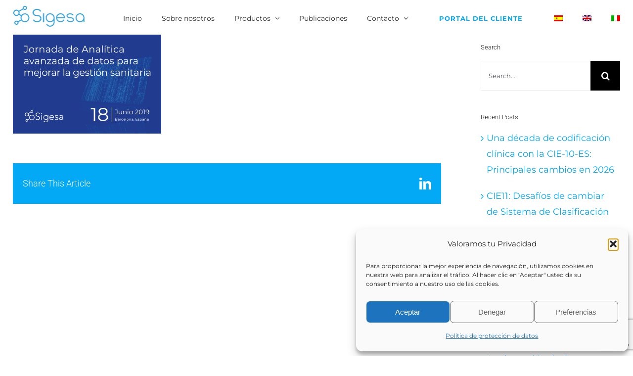

--- FILE ---
content_type: text/html; charset=utf-8
request_url: https://www.google.com/recaptcha/api2/anchor?ar=1&k=6LdFW5YUAAAAAIyEY9V3irwBb94Zqo2vtBuwIl0_&co=aHR0cHM6Ly93d3cuc2lnZXNhLmNvbTo0NDM.&hl=en&v=PoyoqOPhxBO7pBk68S4YbpHZ&size=invisible&anchor-ms=20000&execute-ms=30000&cb=c9ej8o6ocsb0
body_size: 48817
content:
<!DOCTYPE HTML><html dir="ltr" lang="en"><head><meta http-equiv="Content-Type" content="text/html; charset=UTF-8">
<meta http-equiv="X-UA-Compatible" content="IE=edge">
<title>reCAPTCHA</title>
<style type="text/css">
/* cyrillic-ext */
@font-face {
  font-family: 'Roboto';
  font-style: normal;
  font-weight: 400;
  font-stretch: 100%;
  src: url(//fonts.gstatic.com/s/roboto/v48/KFO7CnqEu92Fr1ME7kSn66aGLdTylUAMa3GUBHMdazTgWw.woff2) format('woff2');
  unicode-range: U+0460-052F, U+1C80-1C8A, U+20B4, U+2DE0-2DFF, U+A640-A69F, U+FE2E-FE2F;
}
/* cyrillic */
@font-face {
  font-family: 'Roboto';
  font-style: normal;
  font-weight: 400;
  font-stretch: 100%;
  src: url(//fonts.gstatic.com/s/roboto/v48/KFO7CnqEu92Fr1ME7kSn66aGLdTylUAMa3iUBHMdazTgWw.woff2) format('woff2');
  unicode-range: U+0301, U+0400-045F, U+0490-0491, U+04B0-04B1, U+2116;
}
/* greek-ext */
@font-face {
  font-family: 'Roboto';
  font-style: normal;
  font-weight: 400;
  font-stretch: 100%;
  src: url(//fonts.gstatic.com/s/roboto/v48/KFO7CnqEu92Fr1ME7kSn66aGLdTylUAMa3CUBHMdazTgWw.woff2) format('woff2');
  unicode-range: U+1F00-1FFF;
}
/* greek */
@font-face {
  font-family: 'Roboto';
  font-style: normal;
  font-weight: 400;
  font-stretch: 100%;
  src: url(//fonts.gstatic.com/s/roboto/v48/KFO7CnqEu92Fr1ME7kSn66aGLdTylUAMa3-UBHMdazTgWw.woff2) format('woff2');
  unicode-range: U+0370-0377, U+037A-037F, U+0384-038A, U+038C, U+038E-03A1, U+03A3-03FF;
}
/* math */
@font-face {
  font-family: 'Roboto';
  font-style: normal;
  font-weight: 400;
  font-stretch: 100%;
  src: url(//fonts.gstatic.com/s/roboto/v48/KFO7CnqEu92Fr1ME7kSn66aGLdTylUAMawCUBHMdazTgWw.woff2) format('woff2');
  unicode-range: U+0302-0303, U+0305, U+0307-0308, U+0310, U+0312, U+0315, U+031A, U+0326-0327, U+032C, U+032F-0330, U+0332-0333, U+0338, U+033A, U+0346, U+034D, U+0391-03A1, U+03A3-03A9, U+03B1-03C9, U+03D1, U+03D5-03D6, U+03F0-03F1, U+03F4-03F5, U+2016-2017, U+2034-2038, U+203C, U+2040, U+2043, U+2047, U+2050, U+2057, U+205F, U+2070-2071, U+2074-208E, U+2090-209C, U+20D0-20DC, U+20E1, U+20E5-20EF, U+2100-2112, U+2114-2115, U+2117-2121, U+2123-214F, U+2190, U+2192, U+2194-21AE, U+21B0-21E5, U+21F1-21F2, U+21F4-2211, U+2213-2214, U+2216-22FF, U+2308-230B, U+2310, U+2319, U+231C-2321, U+2336-237A, U+237C, U+2395, U+239B-23B7, U+23D0, U+23DC-23E1, U+2474-2475, U+25AF, U+25B3, U+25B7, U+25BD, U+25C1, U+25CA, U+25CC, U+25FB, U+266D-266F, U+27C0-27FF, U+2900-2AFF, U+2B0E-2B11, U+2B30-2B4C, U+2BFE, U+3030, U+FF5B, U+FF5D, U+1D400-1D7FF, U+1EE00-1EEFF;
}
/* symbols */
@font-face {
  font-family: 'Roboto';
  font-style: normal;
  font-weight: 400;
  font-stretch: 100%;
  src: url(//fonts.gstatic.com/s/roboto/v48/KFO7CnqEu92Fr1ME7kSn66aGLdTylUAMaxKUBHMdazTgWw.woff2) format('woff2');
  unicode-range: U+0001-000C, U+000E-001F, U+007F-009F, U+20DD-20E0, U+20E2-20E4, U+2150-218F, U+2190, U+2192, U+2194-2199, U+21AF, U+21E6-21F0, U+21F3, U+2218-2219, U+2299, U+22C4-22C6, U+2300-243F, U+2440-244A, U+2460-24FF, U+25A0-27BF, U+2800-28FF, U+2921-2922, U+2981, U+29BF, U+29EB, U+2B00-2BFF, U+4DC0-4DFF, U+FFF9-FFFB, U+10140-1018E, U+10190-1019C, U+101A0, U+101D0-101FD, U+102E0-102FB, U+10E60-10E7E, U+1D2C0-1D2D3, U+1D2E0-1D37F, U+1F000-1F0FF, U+1F100-1F1AD, U+1F1E6-1F1FF, U+1F30D-1F30F, U+1F315, U+1F31C, U+1F31E, U+1F320-1F32C, U+1F336, U+1F378, U+1F37D, U+1F382, U+1F393-1F39F, U+1F3A7-1F3A8, U+1F3AC-1F3AF, U+1F3C2, U+1F3C4-1F3C6, U+1F3CA-1F3CE, U+1F3D4-1F3E0, U+1F3ED, U+1F3F1-1F3F3, U+1F3F5-1F3F7, U+1F408, U+1F415, U+1F41F, U+1F426, U+1F43F, U+1F441-1F442, U+1F444, U+1F446-1F449, U+1F44C-1F44E, U+1F453, U+1F46A, U+1F47D, U+1F4A3, U+1F4B0, U+1F4B3, U+1F4B9, U+1F4BB, U+1F4BF, U+1F4C8-1F4CB, U+1F4D6, U+1F4DA, U+1F4DF, U+1F4E3-1F4E6, U+1F4EA-1F4ED, U+1F4F7, U+1F4F9-1F4FB, U+1F4FD-1F4FE, U+1F503, U+1F507-1F50B, U+1F50D, U+1F512-1F513, U+1F53E-1F54A, U+1F54F-1F5FA, U+1F610, U+1F650-1F67F, U+1F687, U+1F68D, U+1F691, U+1F694, U+1F698, U+1F6AD, U+1F6B2, U+1F6B9-1F6BA, U+1F6BC, U+1F6C6-1F6CF, U+1F6D3-1F6D7, U+1F6E0-1F6EA, U+1F6F0-1F6F3, U+1F6F7-1F6FC, U+1F700-1F7FF, U+1F800-1F80B, U+1F810-1F847, U+1F850-1F859, U+1F860-1F887, U+1F890-1F8AD, U+1F8B0-1F8BB, U+1F8C0-1F8C1, U+1F900-1F90B, U+1F93B, U+1F946, U+1F984, U+1F996, U+1F9E9, U+1FA00-1FA6F, U+1FA70-1FA7C, U+1FA80-1FA89, U+1FA8F-1FAC6, U+1FACE-1FADC, U+1FADF-1FAE9, U+1FAF0-1FAF8, U+1FB00-1FBFF;
}
/* vietnamese */
@font-face {
  font-family: 'Roboto';
  font-style: normal;
  font-weight: 400;
  font-stretch: 100%;
  src: url(//fonts.gstatic.com/s/roboto/v48/KFO7CnqEu92Fr1ME7kSn66aGLdTylUAMa3OUBHMdazTgWw.woff2) format('woff2');
  unicode-range: U+0102-0103, U+0110-0111, U+0128-0129, U+0168-0169, U+01A0-01A1, U+01AF-01B0, U+0300-0301, U+0303-0304, U+0308-0309, U+0323, U+0329, U+1EA0-1EF9, U+20AB;
}
/* latin-ext */
@font-face {
  font-family: 'Roboto';
  font-style: normal;
  font-weight: 400;
  font-stretch: 100%;
  src: url(//fonts.gstatic.com/s/roboto/v48/KFO7CnqEu92Fr1ME7kSn66aGLdTylUAMa3KUBHMdazTgWw.woff2) format('woff2');
  unicode-range: U+0100-02BA, U+02BD-02C5, U+02C7-02CC, U+02CE-02D7, U+02DD-02FF, U+0304, U+0308, U+0329, U+1D00-1DBF, U+1E00-1E9F, U+1EF2-1EFF, U+2020, U+20A0-20AB, U+20AD-20C0, U+2113, U+2C60-2C7F, U+A720-A7FF;
}
/* latin */
@font-face {
  font-family: 'Roboto';
  font-style: normal;
  font-weight: 400;
  font-stretch: 100%;
  src: url(//fonts.gstatic.com/s/roboto/v48/KFO7CnqEu92Fr1ME7kSn66aGLdTylUAMa3yUBHMdazQ.woff2) format('woff2');
  unicode-range: U+0000-00FF, U+0131, U+0152-0153, U+02BB-02BC, U+02C6, U+02DA, U+02DC, U+0304, U+0308, U+0329, U+2000-206F, U+20AC, U+2122, U+2191, U+2193, U+2212, U+2215, U+FEFF, U+FFFD;
}
/* cyrillic-ext */
@font-face {
  font-family: 'Roboto';
  font-style: normal;
  font-weight: 500;
  font-stretch: 100%;
  src: url(//fonts.gstatic.com/s/roboto/v48/KFO7CnqEu92Fr1ME7kSn66aGLdTylUAMa3GUBHMdazTgWw.woff2) format('woff2');
  unicode-range: U+0460-052F, U+1C80-1C8A, U+20B4, U+2DE0-2DFF, U+A640-A69F, U+FE2E-FE2F;
}
/* cyrillic */
@font-face {
  font-family: 'Roboto';
  font-style: normal;
  font-weight: 500;
  font-stretch: 100%;
  src: url(//fonts.gstatic.com/s/roboto/v48/KFO7CnqEu92Fr1ME7kSn66aGLdTylUAMa3iUBHMdazTgWw.woff2) format('woff2');
  unicode-range: U+0301, U+0400-045F, U+0490-0491, U+04B0-04B1, U+2116;
}
/* greek-ext */
@font-face {
  font-family: 'Roboto';
  font-style: normal;
  font-weight: 500;
  font-stretch: 100%;
  src: url(//fonts.gstatic.com/s/roboto/v48/KFO7CnqEu92Fr1ME7kSn66aGLdTylUAMa3CUBHMdazTgWw.woff2) format('woff2');
  unicode-range: U+1F00-1FFF;
}
/* greek */
@font-face {
  font-family: 'Roboto';
  font-style: normal;
  font-weight: 500;
  font-stretch: 100%;
  src: url(//fonts.gstatic.com/s/roboto/v48/KFO7CnqEu92Fr1ME7kSn66aGLdTylUAMa3-UBHMdazTgWw.woff2) format('woff2');
  unicode-range: U+0370-0377, U+037A-037F, U+0384-038A, U+038C, U+038E-03A1, U+03A3-03FF;
}
/* math */
@font-face {
  font-family: 'Roboto';
  font-style: normal;
  font-weight: 500;
  font-stretch: 100%;
  src: url(//fonts.gstatic.com/s/roboto/v48/KFO7CnqEu92Fr1ME7kSn66aGLdTylUAMawCUBHMdazTgWw.woff2) format('woff2');
  unicode-range: U+0302-0303, U+0305, U+0307-0308, U+0310, U+0312, U+0315, U+031A, U+0326-0327, U+032C, U+032F-0330, U+0332-0333, U+0338, U+033A, U+0346, U+034D, U+0391-03A1, U+03A3-03A9, U+03B1-03C9, U+03D1, U+03D5-03D6, U+03F0-03F1, U+03F4-03F5, U+2016-2017, U+2034-2038, U+203C, U+2040, U+2043, U+2047, U+2050, U+2057, U+205F, U+2070-2071, U+2074-208E, U+2090-209C, U+20D0-20DC, U+20E1, U+20E5-20EF, U+2100-2112, U+2114-2115, U+2117-2121, U+2123-214F, U+2190, U+2192, U+2194-21AE, U+21B0-21E5, U+21F1-21F2, U+21F4-2211, U+2213-2214, U+2216-22FF, U+2308-230B, U+2310, U+2319, U+231C-2321, U+2336-237A, U+237C, U+2395, U+239B-23B7, U+23D0, U+23DC-23E1, U+2474-2475, U+25AF, U+25B3, U+25B7, U+25BD, U+25C1, U+25CA, U+25CC, U+25FB, U+266D-266F, U+27C0-27FF, U+2900-2AFF, U+2B0E-2B11, U+2B30-2B4C, U+2BFE, U+3030, U+FF5B, U+FF5D, U+1D400-1D7FF, U+1EE00-1EEFF;
}
/* symbols */
@font-face {
  font-family: 'Roboto';
  font-style: normal;
  font-weight: 500;
  font-stretch: 100%;
  src: url(//fonts.gstatic.com/s/roboto/v48/KFO7CnqEu92Fr1ME7kSn66aGLdTylUAMaxKUBHMdazTgWw.woff2) format('woff2');
  unicode-range: U+0001-000C, U+000E-001F, U+007F-009F, U+20DD-20E0, U+20E2-20E4, U+2150-218F, U+2190, U+2192, U+2194-2199, U+21AF, U+21E6-21F0, U+21F3, U+2218-2219, U+2299, U+22C4-22C6, U+2300-243F, U+2440-244A, U+2460-24FF, U+25A0-27BF, U+2800-28FF, U+2921-2922, U+2981, U+29BF, U+29EB, U+2B00-2BFF, U+4DC0-4DFF, U+FFF9-FFFB, U+10140-1018E, U+10190-1019C, U+101A0, U+101D0-101FD, U+102E0-102FB, U+10E60-10E7E, U+1D2C0-1D2D3, U+1D2E0-1D37F, U+1F000-1F0FF, U+1F100-1F1AD, U+1F1E6-1F1FF, U+1F30D-1F30F, U+1F315, U+1F31C, U+1F31E, U+1F320-1F32C, U+1F336, U+1F378, U+1F37D, U+1F382, U+1F393-1F39F, U+1F3A7-1F3A8, U+1F3AC-1F3AF, U+1F3C2, U+1F3C4-1F3C6, U+1F3CA-1F3CE, U+1F3D4-1F3E0, U+1F3ED, U+1F3F1-1F3F3, U+1F3F5-1F3F7, U+1F408, U+1F415, U+1F41F, U+1F426, U+1F43F, U+1F441-1F442, U+1F444, U+1F446-1F449, U+1F44C-1F44E, U+1F453, U+1F46A, U+1F47D, U+1F4A3, U+1F4B0, U+1F4B3, U+1F4B9, U+1F4BB, U+1F4BF, U+1F4C8-1F4CB, U+1F4D6, U+1F4DA, U+1F4DF, U+1F4E3-1F4E6, U+1F4EA-1F4ED, U+1F4F7, U+1F4F9-1F4FB, U+1F4FD-1F4FE, U+1F503, U+1F507-1F50B, U+1F50D, U+1F512-1F513, U+1F53E-1F54A, U+1F54F-1F5FA, U+1F610, U+1F650-1F67F, U+1F687, U+1F68D, U+1F691, U+1F694, U+1F698, U+1F6AD, U+1F6B2, U+1F6B9-1F6BA, U+1F6BC, U+1F6C6-1F6CF, U+1F6D3-1F6D7, U+1F6E0-1F6EA, U+1F6F0-1F6F3, U+1F6F7-1F6FC, U+1F700-1F7FF, U+1F800-1F80B, U+1F810-1F847, U+1F850-1F859, U+1F860-1F887, U+1F890-1F8AD, U+1F8B0-1F8BB, U+1F8C0-1F8C1, U+1F900-1F90B, U+1F93B, U+1F946, U+1F984, U+1F996, U+1F9E9, U+1FA00-1FA6F, U+1FA70-1FA7C, U+1FA80-1FA89, U+1FA8F-1FAC6, U+1FACE-1FADC, U+1FADF-1FAE9, U+1FAF0-1FAF8, U+1FB00-1FBFF;
}
/* vietnamese */
@font-face {
  font-family: 'Roboto';
  font-style: normal;
  font-weight: 500;
  font-stretch: 100%;
  src: url(//fonts.gstatic.com/s/roboto/v48/KFO7CnqEu92Fr1ME7kSn66aGLdTylUAMa3OUBHMdazTgWw.woff2) format('woff2');
  unicode-range: U+0102-0103, U+0110-0111, U+0128-0129, U+0168-0169, U+01A0-01A1, U+01AF-01B0, U+0300-0301, U+0303-0304, U+0308-0309, U+0323, U+0329, U+1EA0-1EF9, U+20AB;
}
/* latin-ext */
@font-face {
  font-family: 'Roboto';
  font-style: normal;
  font-weight: 500;
  font-stretch: 100%;
  src: url(//fonts.gstatic.com/s/roboto/v48/KFO7CnqEu92Fr1ME7kSn66aGLdTylUAMa3KUBHMdazTgWw.woff2) format('woff2');
  unicode-range: U+0100-02BA, U+02BD-02C5, U+02C7-02CC, U+02CE-02D7, U+02DD-02FF, U+0304, U+0308, U+0329, U+1D00-1DBF, U+1E00-1E9F, U+1EF2-1EFF, U+2020, U+20A0-20AB, U+20AD-20C0, U+2113, U+2C60-2C7F, U+A720-A7FF;
}
/* latin */
@font-face {
  font-family: 'Roboto';
  font-style: normal;
  font-weight: 500;
  font-stretch: 100%;
  src: url(//fonts.gstatic.com/s/roboto/v48/KFO7CnqEu92Fr1ME7kSn66aGLdTylUAMa3yUBHMdazQ.woff2) format('woff2');
  unicode-range: U+0000-00FF, U+0131, U+0152-0153, U+02BB-02BC, U+02C6, U+02DA, U+02DC, U+0304, U+0308, U+0329, U+2000-206F, U+20AC, U+2122, U+2191, U+2193, U+2212, U+2215, U+FEFF, U+FFFD;
}
/* cyrillic-ext */
@font-face {
  font-family: 'Roboto';
  font-style: normal;
  font-weight: 900;
  font-stretch: 100%;
  src: url(//fonts.gstatic.com/s/roboto/v48/KFO7CnqEu92Fr1ME7kSn66aGLdTylUAMa3GUBHMdazTgWw.woff2) format('woff2');
  unicode-range: U+0460-052F, U+1C80-1C8A, U+20B4, U+2DE0-2DFF, U+A640-A69F, U+FE2E-FE2F;
}
/* cyrillic */
@font-face {
  font-family: 'Roboto';
  font-style: normal;
  font-weight: 900;
  font-stretch: 100%;
  src: url(//fonts.gstatic.com/s/roboto/v48/KFO7CnqEu92Fr1ME7kSn66aGLdTylUAMa3iUBHMdazTgWw.woff2) format('woff2');
  unicode-range: U+0301, U+0400-045F, U+0490-0491, U+04B0-04B1, U+2116;
}
/* greek-ext */
@font-face {
  font-family: 'Roboto';
  font-style: normal;
  font-weight: 900;
  font-stretch: 100%;
  src: url(//fonts.gstatic.com/s/roboto/v48/KFO7CnqEu92Fr1ME7kSn66aGLdTylUAMa3CUBHMdazTgWw.woff2) format('woff2');
  unicode-range: U+1F00-1FFF;
}
/* greek */
@font-face {
  font-family: 'Roboto';
  font-style: normal;
  font-weight: 900;
  font-stretch: 100%;
  src: url(//fonts.gstatic.com/s/roboto/v48/KFO7CnqEu92Fr1ME7kSn66aGLdTylUAMa3-UBHMdazTgWw.woff2) format('woff2');
  unicode-range: U+0370-0377, U+037A-037F, U+0384-038A, U+038C, U+038E-03A1, U+03A3-03FF;
}
/* math */
@font-face {
  font-family: 'Roboto';
  font-style: normal;
  font-weight: 900;
  font-stretch: 100%;
  src: url(//fonts.gstatic.com/s/roboto/v48/KFO7CnqEu92Fr1ME7kSn66aGLdTylUAMawCUBHMdazTgWw.woff2) format('woff2');
  unicode-range: U+0302-0303, U+0305, U+0307-0308, U+0310, U+0312, U+0315, U+031A, U+0326-0327, U+032C, U+032F-0330, U+0332-0333, U+0338, U+033A, U+0346, U+034D, U+0391-03A1, U+03A3-03A9, U+03B1-03C9, U+03D1, U+03D5-03D6, U+03F0-03F1, U+03F4-03F5, U+2016-2017, U+2034-2038, U+203C, U+2040, U+2043, U+2047, U+2050, U+2057, U+205F, U+2070-2071, U+2074-208E, U+2090-209C, U+20D0-20DC, U+20E1, U+20E5-20EF, U+2100-2112, U+2114-2115, U+2117-2121, U+2123-214F, U+2190, U+2192, U+2194-21AE, U+21B0-21E5, U+21F1-21F2, U+21F4-2211, U+2213-2214, U+2216-22FF, U+2308-230B, U+2310, U+2319, U+231C-2321, U+2336-237A, U+237C, U+2395, U+239B-23B7, U+23D0, U+23DC-23E1, U+2474-2475, U+25AF, U+25B3, U+25B7, U+25BD, U+25C1, U+25CA, U+25CC, U+25FB, U+266D-266F, U+27C0-27FF, U+2900-2AFF, U+2B0E-2B11, U+2B30-2B4C, U+2BFE, U+3030, U+FF5B, U+FF5D, U+1D400-1D7FF, U+1EE00-1EEFF;
}
/* symbols */
@font-face {
  font-family: 'Roboto';
  font-style: normal;
  font-weight: 900;
  font-stretch: 100%;
  src: url(//fonts.gstatic.com/s/roboto/v48/KFO7CnqEu92Fr1ME7kSn66aGLdTylUAMaxKUBHMdazTgWw.woff2) format('woff2');
  unicode-range: U+0001-000C, U+000E-001F, U+007F-009F, U+20DD-20E0, U+20E2-20E4, U+2150-218F, U+2190, U+2192, U+2194-2199, U+21AF, U+21E6-21F0, U+21F3, U+2218-2219, U+2299, U+22C4-22C6, U+2300-243F, U+2440-244A, U+2460-24FF, U+25A0-27BF, U+2800-28FF, U+2921-2922, U+2981, U+29BF, U+29EB, U+2B00-2BFF, U+4DC0-4DFF, U+FFF9-FFFB, U+10140-1018E, U+10190-1019C, U+101A0, U+101D0-101FD, U+102E0-102FB, U+10E60-10E7E, U+1D2C0-1D2D3, U+1D2E0-1D37F, U+1F000-1F0FF, U+1F100-1F1AD, U+1F1E6-1F1FF, U+1F30D-1F30F, U+1F315, U+1F31C, U+1F31E, U+1F320-1F32C, U+1F336, U+1F378, U+1F37D, U+1F382, U+1F393-1F39F, U+1F3A7-1F3A8, U+1F3AC-1F3AF, U+1F3C2, U+1F3C4-1F3C6, U+1F3CA-1F3CE, U+1F3D4-1F3E0, U+1F3ED, U+1F3F1-1F3F3, U+1F3F5-1F3F7, U+1F408, U+1F415, U+1F41F, U+1F426, U+1F43F, U+1F441-1F442, U+1F444, U+1F446-1F449, U+1F44C-1F44E, U+1F453, U+1F46A, U+1F47D, U+1F4A3, U+1F4B0, U+1F4B3, U+1F4B9, U+1F4BB, U+1F4BF, U+1F4C8-1F4CB, U+1F4D6, U+1F4DA, U+1F4DF, U+1F4E3-1F4E6, U+1F4EA-1F4ED, U+1F4F7, U+1F4F9-1F4FB, U+1F4FD-1F4FE, U+1F503, U+1F507-1F50B, U+1F50D, U+1F512-1F513, U+1F53E-1F54A, U+1F54F-1F5FA, U+1F610, U+1F650-1F67F, U+1F687, U+1F68D, U+1F691, U+1F694, U+1F698, U+1F6AD, U+1F6B2, U+1F6B9-1F6BA, U+1F6BC, U+1F6C6-1F6CF, U+1F6D3-1F6D7, U+1F6E0-1F6EA, U+1F6F0-1F6F3, U+1F6F7-1F6FC, U+1F700-1F7FF, U+1F800-1F80B, U+1F810-1F847, U+1F850-1F859, U+1F860-1F887, U+1F890-1F8AD, U+1F8B0-1F8BB, U+1F8C0-1F8C1, U+1F900-1F90B, U+1F93B, U+1F946, U+1F984, U+1F996, U+1F9E9, U+1FA00-1FA6F, U+1FA70-1FA7C, U+1FA80-1FA89, U+1FA8F-1FAC6, U+1FACE-1FADC, U+1FADF-1FAE9, U+1FAF0-1FAF8, U+1FB00-1FBFF;
}
/* vietnamese */
@font-face {
  font-family: 'Roboto';
  font-style: normal;
  font-weight: 900;
  font-stretch: 100%;
  src: url(//fonts.gstatic.com/s/roboto/v48/KFO7CnqEu92Fr1ME7kSn66aGLdTylUAMa3OUBHMdazTgWw.woff2) format('woff2');
  unicode-range: U+0102-0103, U+0110-0111, U+0128-0129, U+0168-0169, U+01A0-01A1, U+01AF-01B0, U+0300-0301, U+0303-0304, U+0308-0309, U+0323, U+0329, U+1EA0-1EF9, U+20AB;
}
/* latin-ext */
@font-face {
  font-family: 'Roboto';
  font-style: normal;
  font-weight: 900;
  font-stretch: 100%;
  src: url(//fonts.gstatic.com/s/roboto/v48/KFO7CnqEu92Fr1ME7kSn66aGLdTylUAMa3KUBHMdazTgWw.woff2) format('woff2');
  unicode-range: U+0100-02BA, U+02BD-02C5, U+02C7-02CC, U+02CE-02D7, U+02DD-02FF, U+0304, U+0308, U+0329, U+1D00-1DBF, U+1E00-1E9F, U+1EF2-1EFF, U+2020, U+20A0-20AB, U+20AD-20C0, U+2113, U+2C60-2C7F, U+A720-A7FF;
}
/* latin */
@font-face {
  font-family: 'Roboto';
  font-style: normal;
  font-weight: 900;
  font-stretch: 100%;
  src: url(//fonts.gstatic.com/s/roboto/v48/KFO7CnqEu92Fr1ME7kSn66aGLdTylUAMa3yUBHMdazQ.woff2) format('woff2');
  unicode-range: U+0000-00FF, U+0131, U+0152-0153, U+02BB-02BC, U+02C6, U+02DA, U+02DC, U+0304, U+0308, U+0329, U+2000-206F, U+20AC, U+2122, U+2191, U+2193, U+2212, U+2215, U+FEFF, U+FFFD;
}

</style>
<link rel="stylesheet" type="text/css" href="https://www.gstatic.com/recaptcha/releases/PoyoqOPhxBO7pBk68S4YbpHZ/styles__ltr.css">
<script nonce="oo-h-17SJQ1qdXZX6nClSw" type="text/javascript">window['__recaptcha_api'] = 'https://www.google.com/recaptcha/api2/';</script>
<script type="text/javascript" src="https://www.gstatic.com/recaptcha/releases/PoyoqOPhxBO7pBk68S4YbpHZ/recaptcha__en.js" nonce="oo-h-17SJQ1qdXZX6nClSw">
      
    </script></head>
<body><div id="rc-anchor-alert" class="rc-anchor-alert"></div>
<input type="hidden" id="recaptcha-token" value="[base64]">
<script type="text/javascript" nonce="oo-h-17SJQ1qdXZX6nClSw">
      recaptcha.anchor.Main.init("[\x22ainput\x22,[\x22bgdata\x22,\x22\x22,\[base64]/[base64]/[base64]/[base64]/[base64]/UltsKytdPUU6KEU8MjA0OD9SW2wrK109RT4+NnwxOTI6KChFJjY0NTEyKT09NTUyOTYmJk0rMTxjLmxlbmd0aCYmKGMuY2hhckNvZGVBdChNKzEpJjY0NTEyKT09NTYzMjA/[base64]/[base64]/[base64]/[base64]/[base64]/[base64]/[base64]\x22,\[base64]\x22,\x22w4/ChhXDuFIXMsO/wr15VsO/w7XDksKpwqtWEX0DwoHCrsOWbgJmVjHCti4fY8O7YcKcKWZTw7rDsyPDg8K4fcORYMKnNcOxSsKMJ8Okwq1JwpxCMADDgCAjKGnDqCvDvgEqwrUuAQl9RTU8HxfCvsKjesOPCsKQw6bDoS/CmCbDrMOKwqfDrWxEw7HCq8O7w4QmDsKeZsOdwrXCoDzCnR7DhD8FZMK1YGvDnQ5/PcKyw6kSw7liecK6XDIgw5rCqit1bz0dw4PDhsK7Dy/ChsOywpbDi8OMw4cdG1ZSwoLCvMKyw6FeP8KDw5/[base64]/DilfDvVjCqFNVw4QBwrzDs0FvNm7DtUfCgcK5w4Fxw6NlPsK0w5TDl0LDhcONwo9Tw73Dk8Orw5XCjj7DvsKJw78ERcOSbDPCo8OEw4dnYmlJw5gLdMOhwp7CqEfDgcOMw5PCrhbCpMO0fXjDsWDCiz/CqxpgLsKJacKIYMKUXMKow4h0QsKIZVFuwr9oI8KOw6XDoAkMLltheWM8w5TDsMKIw6wueMOZPg8aVyZgcsKICUtSDhVdBQFBwpQ+S8ONw7cgwpfCtcONwqxfXz5FMMKOw5h1woLDpcO2TcOAacOlw5/CqcK3P1ghwpnCp8KCHcKKd8Kqwr/CmMOaw4plSWswT8OiRRtNP0Qjw6/CsMKreEZDVnNCC8K9wpxtw5N8w5Y9wqY/[base64]/RcKZw4AjwoREwojCvMKBGkFJISFZwoPDhMK/w6wcwobCgXLCgBEPElrCisK/dADDt8KpLFzDu8K9UUvDkT7DjsOWBQXCvRnDpMKZwr1ufMOeFk9pw7J3wovCjcKKw6Z2CzE2w6HDrsK9CcOVwprDmMOcw7t3wpYFLRR9Mh/[base64]/[base64]/wo/DvcOXCsOUMsK/w6EqwqsaOMKaNEYgw6rChSMBw5jDrz8Dwp3DoXzCunMxw57CoMOPwrNWCjXDmMKUwq8LHMOxYMKMw5YnAMOCHGYEMnfDuMKIDMOwEsOPGTUCacOvOMKwU0lWMwrDpcKwwp5ZdsOxdmFHOURNw47ClcK8fFXDlTXDqwPDnznClMKOwogscsKJwpzCkxfCq8OuUi/DtlEaWhVNScKBMMK9QjLDuihDw64vCijCucK6w5fCl8OkfwEdwobDjExRfhDCp8KhwqjCusOHw4TDjcKqw7/Dn8OzwpBQcl/CgcKWMX09C8Ogw60lw6PDhsOcw7vDpkvClsK9wr3CoMKdwrUoZsKPD13DkMKlUsKxRcOEw5DCpxZtwqVKwoI2dMK9CA3DrcONw73CmF/DicOWw5TCvMOrUjYNw6jCoMKZwpjCiHhBw5xrLsK7w4IneMKKwptywrppZH9FdW/[base64]/J8K3w4bDn3VIJV8OccKzSwLDjcKjw47DusKQSlHCocOeFVLDj8KtK3LDkBxkwqjCulsGwpjDjWhPHB/[base64]/wow/[base64]/[base64]/DlTpxScOJw7pAB8KCMCJjw67DqcKYw5PDuMK7w6HDp0zCisO8w63CsRHDiMOZw4DCqMKDw4NgExHDiMKGw5PDocOnBAIxJm7DjsOmw4sZdcOZTsO/[base64]/DksOvbA/DimXClw/Dv8KcZHwxw5/CsMOPVX7DscKEWMKfwpoYdMKdw40BWTtTfQg6wqPCksOHVsK5w6DDv8OWX8OhwrFSC8OvVH/CvGHDqkvCjcKRwpXCpgUbwpR0DcK3GcKfPMKVNcOsW2nDocOUwoc7LzLDjAdkw5HCkSpgw4ROZ2FGw5Utw51Ow53Co8KaJsKIeDcFw5oaE8K4wqbClsOmL0jCmGRUw5p5w4LDs8OvAnTDgsOYVQXDncKWwrPDs8K/w6bCssOeWcKRIwTDicOXMsOgw5MkGELDj8OuwpsIQMKbwr/DuiMPRMOAesKTwr/Cs8K2PAbCt8KoMsKEw6zDnCzCvAHDvcO+PRgUwoPDkMOOIgkUw4MvwoE7DcOYwoJJM8OLwrfDsinDgyBmHcK8w43Chg1qwrzCgA9nw71Lw5UUw44pLlDDtz/Chl7Dh8OZOMOEDcK7wpzCt8KNwpNpwoHDhcKrSsORw5oDwoQPU2tIEQIbw4LCi8KCE1rDtMK4WsOzLMKOHyzCscOVwr/CtHciJX7DrMK6YsOqwoEIHivDt2piwofDpRDCiWPCicOuVMKTR1DDhmDCohfDscKcw7vCicOsw53DsjsuwqTDlsK3GMODw5FvVcKCSMKVwr1CMMKxwpg5W8Ksw47DjhJRF0XCqcOgMm1ww6Z7w5vCm8KdZsKUw7x3w4TCjMOSL3ICTcK/IMO7w4HClXzCu8KGw4DCpcO1fsO2wo/DmcOzOg7CrcO+KcOhwoxTES5aA8OZw71oLMO7wo7Cvw3Dv8KRRVXDrXPDocKxM8KXw5DDmcKGw4s1w6ADw6AKw50QwprDmXV+w7/[base64]/YwfDv8Klw6XDpsOPfAdYMcKARXrCqC5vw4zCmcK+EsOQw5bDpxbCuw7CvWbDkhvCs8O2w5bDk8Kbw6g2wovDolbDjsKYJDFww7ldwojDvMOywoHCqsOcwol9wrTDsMK9dWHCs3vDiXJ5CsOQfcOZAnp3MwbDt2Y4w7gQwprDuVcuwoQ8w44gJiDDqMO/wq/Dh8KTEcO+K8KJQwDDqwnCuHjCoMKOCXXCnMKcCDYPwpvCsUjCsMKqwoHDqDHCjWYNwrNFDsOqYksZwqYVOSnDmcKqwrtrw6QxcgzDsFhiwrB0wpvDpEvCpMKpw5oPHR7DqxjCpMKjCMKfw7F3w6k+D8Ojw6DDmk/DpBjDqcOJWsOYcljDszUKecO9FwAAw4bCnsOjeA/[base64]/Cs8K/XE3Dn0xRF8KawrrCtkvDo8K/[base64]/DvkU5wp9tw5LCnsK7dcKFBSkgwpjClsObBT95wqUvw6l0YmbDiMOYw5w2bcOSwq/DtRd/HMOuwrTDnmtdwqVtD8KcRXXCjizCoMONw59Fw7PCh8KMwp7ClMKfXHDDqsKQwpYbFMOhw4jCnVoawoYLDzt5wqJRw7fDm8KpcSw/[base64]/Cm8Oow6vDjMOfEBocwqcHwpBgw5LDgX5ywrwYwqTDucOeWMKSwo/CumLCh8O2NxULJ8Krw7PCjCcDa3jCh2TDjSMUwrXChMKVZTTDmiU2EMOawr/DsmjCgsOaw4Qfwq1DNhoTJGMOw5vCgcKVwqpSH2bDgz7Dk8Orw6fDmgjDrcO6DTnDk8K7GcKsTcOzwozCnwjCmcK1w4zCrBrDp8Onw4LDqsOzw7ZPw6kLesOqbAnDnsKCwrjCqWHCp8Ojw6HDjHoFNsOLwq/DijfChSPDl8OtCBTCuxLClcKKSG/[base64]/TMODQTzDiMOIRBgWwoJKRnTDh8Kow6/[base64]/[base64]/DtcKrw6PDqcKwwpbCkBbDlV3CusKSwoR/W8Oxwpp2FXTDkkwtHRHDpsOjT8KQG8OBw77ClCtcY8OscGjDksOvWsOmw7Q0woVkwo4kNsK9woF5T8OraG5Hwq1bw5fDrR/DvhwSdGLDjGPDsRwQwrQdwrvDlGEqw5/[base64]/DvkcNHG/DsMO1w7PCjcKuaVF5w4nDrcO0wo1Ww48ZwpEFBWTDtg/DncKmwoDDpMKmwqoFw6jClWTCji5NwqbDh8KHfxx6w7BHwrXCm14wK8OYT8OHCsKRCsOBw6bCqETDgsKww57Dr0tIacKmJMOgPnfDvy9KSMKVfcKWwr3DtV4Ibi7DicOvw7PDicKxw58bJxnDplXCj0IaMFh8wqV6M8Obw5DDmsK+wqzCksOww5vCnMO/G8Kew6gKAMKIDjESbWnCoMOnw5oPw4IgwpAwJcOMw53DjUtkwqckIVNtwrNTwpd9H8K/QsOrw6/[base64]/[base64]/wogQfsOTw7ATA3ArVFrDkznCpsO5w6PCjBzDuMK9MwbDlcK9w5bCrMOzw7zCocOEwotkwrFMwpVCaidew7EYwoVXwq3DszTCiSJQfDIqwpLCjRBsw6nDo8Onw6vDugVhDMK5w5A9w4jCo8OxV8OsNA/DjzXCuWDDqCwqw54fwoXDtCNgQMOpdMO6UMKww4xuFDxiGhvCqcOPQGsvwobDgGzCuALDjsOfQMO2wq0cwoVHwpIYw7zCiS/CrFdyITIrQl3CsTnDoxPDnyJqOcOtw7dzw4DDjlvDlsOKwoXDgcOpeRXChcOew6EiwpLDksK6wq0qKMKmBcO7w73CpsOwwoQ+wokbJcOowqjCgMODKsKjw50LHMK/wpN4ZznDtDPDqMOqWMO2c8Obwq3DlxxYT8OyTsOowpphw5lNw6xqw5wmBMKDYWDCun56w6Q4RnxUJmzCpsKlw4k8RcOEw7rDpcOsw4Z9ZzlHFsORw7Baw7VZJUAuQ0PClcKsSnDDpsOGwoILFQjDlMKkwqbDvG7Dkx7DjsKFRmHDpwAPa0/DrcO4w5rCpsKueMOCDk9owot8w4/[base64]/wr3Dt29qF2vCvsOycQMGw5PCosOwwoTCkFfDhcKgM2whEEogwogewoPDuD/Cjmsmwpg3SiPCl8KLQcOQUcKcwr/[base64]/w7gDwqLCs8Okw7jCkQhLwpYMYMKPMsOhC8KKQMKmRWHCixcDWB5XwoLCjsKxYcOEAhTDlMOuZcKkw7Yxwr/[base64]/[base64]/[base64]/CpcOQFn1nTnNrwoLCg8OlfHLDkR8Xw4bCrW5OwonDi8OiImrDnB/DqF/[base64]/DoiBqw6Z5dis+XcKIw6QXOsKhYnsNwoTDqcKZw6g+woYAw5ENDcO1wpzCs8KKOsOsRkZKwr/Ci8OTw5/CrmHDnV3DvsKqY8KLLncmwpHCpcKpwrNzJ1FxwqPDhFTCq8O7d8KYwqRMXi/DlTnDqGVOwoREOxFnwrtqw6/DoMKAAmvCslLCgsOAeEbDnC/DusOpw6l3wonDuMOtFnvCr20XLWDDhcOvwrnDv8O4wrZxdMK5SsK9woFOABcuVcONwp9mw7p9Fi4YKzEdJsOcwo4DdVMdUlfCicO/KMO+wpvDhWbDlsK+RxnCgi3CljZ/X8Ouw4khw5/CjcK9wq5cw45Qw6AwOmoRC2NKHGrCq8K0QsKRQSEaFsO/wr8RTMOww4NMZMKNRQRswpdgJ8OswqXCgcOdbT95wrBlw43CjzvCocK0w45OFTDCtMKTw4LCrmlMDcKRwqLDsnXDkMOEw7V/[base64]/DsMKyw4JFIVzCvRArwqJ4wppAFsKkwprCpwMbYsOdw5Udw67Dl3nCs8OSEcKdP8OnGxXDnS7CpMOsw57CuTgLdcO5w6zCiMOAElnDuMOLwpwEworDtsK4FMKIw4TDisKvwrfCjMO2w4TCk8OjB8OPwrXDiz5/FGPCk8KVw6/CtcOwJTlqM8KEdGBNwqZ+w6TDicKLwojDsk/DuFQvw5UoCMKIFsK3VcKJwrJnw67DgV5tw75ew6PDo8KTw4IywpFnwobDj8KJfBo2wqtzHsK+acOxWsO/Hw/[base64]/CicO2wp3CqcKqKQQcw6tfBcOBw7LCpnsfRMObV8ObbsO+w5DCosOqw7TDlk1oU8K+E8KJTCMqwpvCp8KsCcO9ZMKvT0Aww4rDqQUHJzgxwpnCvzTDqMK1w4TCn3rDpcO/BXzDvcKpScKMw7LChXBIHMK7A8KPJcKdUMK0w5DCpn3CgMKdYnkGwphXJcOJSGgdPcOuHcORw7HCusKhw4vCqMK/OsOFUE9vw5jClsOUw4Umw4DCoHfChMOcw4bCogzCsEnDohY5wqLDrHVTwoTCqUnCgDVHwqXDsTTDoMO0b3fCu8OVwpEre8KbMkw1PMKmwrNow7HDlsKiw6PCuSwGfcOUw57Dn8Kbwox2wrhreMKRfUXDjUfDvsKuwpvCr8KUwoh7wrrDgFfCnAbCjMOkw7BtRCtgT1/ChF7Cvh/Dq8KJwp3DiMKLIsK7b8Onwq0/XMK3wqxAwpZZwoZQw6VGH8O4wp3Ch2DCksKvV0UhfsKVwqTDsgBTwr1KFsK+BMOIIirCgyoRcUHCjmk9w6pAU8KIIcK1wrzDj0/CkxrDusKFccOlwqXCsFzCsBbCjBzCqShmecKGwofCrG8BwrNrw6TChB10HXESMAMDwp7Dn2HDgcKddiPCosOmYCd5w7gNwpRtwo1QwpnDs3Qxw57DmyfCrcOKCGLDsws9wrbDlzYEH3DCpjUCccOLclPCp0MrwpDDksKFwp47QUbCihkzFcKuUcOTwoHDnlvCnF/[base64]/Ct8OqwoEJwqXDocOFSsKDJjFQw509NcK2Z8KIHzEdacK6woDDth/DjFcJw4FHFMOdw7XDsMOdw6VhRcOpw43DnX3CkGtLA2sdw7pYAmXCt8KCw79UEjlGeEIYwpRMw5M6JMKCJxxEwpQDw6NXezTDlMOxwoQyw7/Dg0R/R8OkZSBAR8Onw47Dv8OuO8K9AcOWacKbw54LO01Wwr9rIGDCoB3CocKRw6I9wpEWwoohLX7CrMKgUSoAwpfDhsK2w5o3wrHDvsOEw5QDXQ0lw4Yww7fChcKERMOkwoFxZcKyw4dHCcOnw5gOGjLCmAHCgx/CgMOWd8OEw6HClRghw4cxw7Ucwo1Iw4l0wodVwrMEw6/DtzTCsWXCkRbCiwdew5FAHMKowpNqMh1JNAY5w6A5woAkwqnCoGpBXcK7acKvVsOZw6PDuHVBCcOXwoTCuMK7w7rCtMKzw4rCpGxewoIPJgvCl8OKw6JsI8KLcjVGwpMhU8OYwp/Dll8Xw6HCjVfDnMKew5VIDD/DpMKTwqJ+Zi7DjMOiKMOhYsOWw4Mtw4czcBPDtcKhAsOxOsKsFEXDsQI6w6XDqMO4P2/[base64]/A8Oew41uSC5AwqleAh3CpsOkIMKfwp02Q8Khw74Iw67DnMKOw5HDrMOSwrjCs8KNSlvClhggwq/[base64]/CosKQw5Ivw7TDhsK3QcKbHVnDqsObAm/[base64]/DoUUvwp8fwr7DoXrCgzrCrMONwoPCsABDVsKmwovCmxfChi02w6FfwprDkMO7LxNOw5hDworDiMOcw4NkJ3TDtcOvKcOLC8KdJ0obUyI+BMOvw6wABiPCo8KyT8KracK0wpzCmMOGw7d4McKNVsKpPXQRKcKZAMOHRMKuwrlKIsOjwo/DjMODUk3Di2fDjMKEOsKxwqwiwrXCi8K4w73DvsKtVGbCvcK5DHDDgcO2w6/[base64]/Dmy5lwooKwrwkw59tejrDtg8UEcOxworCggrChjlZKRTDv8OfT8Kdw43Ch2XDsypIw6pOwpHCqjbDnjvCscOgFcOgw4k7O0rCt8OsD8KZVcKJRMOvf8O0DMKew7zCh15qw698e0Z+wqIMwoUiZAY/AMKGcMOzw57DoMKjJwrCsypqSD/DijPCo1fCoMK3W8KUVWfDmgBFTcKEwrnDnsK5w5JuUldNwqsFPQbDnGllwr9Ww7U6wojCoXrDisO3wo/DlRnDg3NdwoTDqsKqesOIMFbDvMKjw4AEwqjDo0AgVcKSMcK1wosAw54DwqE9L8KwSH0zwo/DrcO+w4jCk0nDrsKewpM5wpISV2QIwo4UKU1mVsKbwpPDuBHCusKyLMOEwp11wojDshoAwpvDq8KSw5hoCsOOZcKHw6Bpw6jDrcO9CcK+CisAw4IDw4/CgsONHMOUwoDDg8KCwoXCnUwkP8KYwoI+QiItwo/CqBLCvB7CjsK9EmTCkDvCn8KPTjR2URsDcsKmw4R8wrdYXAvDs0Zzw5DCrg54wqrDvBnDl8OUPShSwopQXEs/woZEecKIfMKzw71mEMOoPyPCvX5ALlvDp8O3D8OjcHxMfiTDvsKKanfCsmfDkXjDtWU4wr/Do8O1YsO1w5DDgsOpw5jDn0QFw57Cti/CoinCgAAiw7sgw7PDgMO8wrPDrcOdfcKuw6XDlsOCwr/DowJzZgrDqsKgRMONwrFKdH5Uw4pDEFLDv8OGw6nDk8OjNkfCmGbDknXDhsOHwqAHayzDn8OMw5EDw57DjmM5L8KgwrAbLwHDn3NDwrXCtcO8OsKQQ8OBw4cfVsOYw7zDrMOfw5lpd8OOw7/Dnh9VY8KJwqLDi2nCm8KRZGJOeMKAJ8K+w5dQB8KmwpsLcSYhwrEHwoYmwoXCpVnDqcK/[base64]/DhcKia8K9w7EXwrZ5wqDCrcOTI2I8UGx4JsOVQcOyKcK1UcOaDW48NmM3wp87EsOZU8KzR8Kjw4jDhcK0wqJ2w77Do0snw6w5w7PCq8KoXsKNKnE0wqnCuzo+JlRSS1E1w41fN8K1w4vDoWTDv1PDphw/N8OLf8ORw6DDkcKxeArDpMK8Z1HDicO7G8OPKAA/KsOQwovDp8OpwrnCpSPDkMOZCcKRw7fDvsKxQsKyMMKAw5B6GUUZw4jCpn/CpMOgZU/Dj3LCjG53w67DsTEee8KKw4/Ctk3CnU1Vw6sKw7bCkUHCkjTDsHLDocK4CcOqw69vcsO1OlTCpMOHw4vDq1UtMsOSwqfDonzCinhPN8KfTFXDgcKULwfCrS7DtcKfEMOmw7ZJPyTDpBjCvyR2wpDDkVrCiMORwqIXGWpwX1x/FRlJEMO/w40rWVLDlMKPw7fCjMONw4rDuFjDpcOFw43DqcOfw78uTm7CvUtaw4/ClcOwAMOiwr7DigXCgENAw5UnwqBGVcOlwrHDgMO2YSVPB2HDsDJ0w6rDtMKmw4sncl/DimYaw7BLQ8O/wqrCkkUOw4VTBsKTwrQGw4cZcSwSwqpXPDE5IQvCk8ODw5g/w7XCkHpqW8K8ScODw6QWHEDDngsGw5x2AsOxwr4KKk3DtsKCw4MCFy0+w67DgQsHM2BawrUgacO6ZsOaCSZTesOLDxnDqHbCiTgsBy5bUsOqw6PDr2Npw6RiImEkw6dbTkTDpiXCgcOULnlgbMOCIcOfwoJ4worDqcK0XlR8wp/ChFZ6wpImPcOadBoxaAo/acKWw4XDl8ObwqjCkcO6w6VwwrZ+RDHDlMKcMkvCv3RvwpB+VcKhwovCn8OBw77DqcOuw4wjwpYGw5LDt8KaNcKBwofDtlB/RVHCm8Omw6RLw458wrpCwrfCqBM5bDhFKmxMZMO8I8OhTcO/w5jCqMKVdcKBw5B4wqZow4NsNgHCrCMfUA3CojnCm8K2w5LCgllIWsO6w4fClcKzSsOow6bCglQ7w6fCnT5aw4p/YsO6OGLChmpqY8O4JMOKJcKxw6s5wooKasOBw5zCssOPagbDhcKVw6vDgsK5w71fwrcMf2g/[base64]/Dg2kmWMKGwoERwrrCtCPCpx3Cqj/[base64]/DqcKuwpnCkcOAw77DlsKiDMO4w7sJXjluN33DjcO6LsOWwr1Uw6dAw4vCmMKUw6U2wqrDn8KFesOvw7JKwrMXO8O9ex7CgG3CvURLw6bChsKZFGHCpU4NdE7Cv8KRYMO3wohfw4vDiMKiJyBqFcKaIVt/[base64]/Dt13Dn1DCoMOgwrLCrDAWenLDtcOUwphwwolnAsK3GXHCkcKswofDrxswIHbDvsOow61rSFLCssOUwp5cw6/[base64]/DscK/w7TDl8Ovw7VuCyjDgFtCw68eG8Ozwp5HXcOZTDNMwrk/wpBWwrrDmmfDrAPDhBrDnE4CdSxYGcKQczLCs8OkwpR8AcOzKMKVw5TCtj/Ck8KFT8K1w6BOw4QkHFQlw5N0w7YWHcOtOcOwVk5NwrjDkMOuwp7CvMOpB8Obw7vDsMOAG8KVWXHCoyLCozPDvk/[base64]/[base64]/ChHzCgcOdwpYIEMKAwq/[base64]/DoMKxG8OhwrQSTklpW8KpUlvClmLCoSrDlsK/fWAgwoBzw6kvw4DCjTZjw5bCvsOiwocIHsOFwp/DlR81wrZTZGTCrkwvw5IRFjcQdwfDpCt/DxkXw7MTwrYUw6PCkMOVw4/DlF7CmSlzw6fCjXRoV0HCqcOKWkUCw5EjHz/CtMO+w5XCvmHDmcOdwrVewqLCt8OVCsKswrosw43DtsKXScKtEcOcw6DDqB/Dk8KXZcKiwo9Jw6oqTsOyw7E7w6IBwr3DlyLDjkzDiltmQsO/EcK0MMKPwq8Xf0hVFMKQZHfDq3tMLMKZwpdYWhIXwrrDjUfDlcKVHMOFwo/DpijDrsOWw5bDiXlQw7XDkVDCrsOiwq1BcsK2acOWw5TCgjsICcKBwr4gVcOFw5ZswqJCJgxUw73ClsOWwpM5SsOIw7TCvAZgT8OCw4UtNcKywpFJJMOcwoHCgknCkcOSCMO9KUPDkxg/w7HCrm/DnX8Lw4VYFQdKb2dYwpxbPUNuw7TDqzV+B8KDecKZAyNrEhvCtsOrwqp3w4LCo3BGw7zCjShQBsKlZcK+aw7CtWLDvMOmOcKlw6rDgcO2DcO7F8KtNkY6w7FSw6XCgmB2KsO4wpQfw5/Cv8OWAHPDlMOkwrBXE1bConpZwojDl3nDgMOaB8KkKsKFd8KeNBXCgxwqF8KTQsO7wpjDuxFpEsOLwoV4Oy3DpMO+w5LDncOtM3ZuwoDComjDtgAmw5cpw5V3wprCkgsUw5sOwrF+w5vCgcKLwrJuGxN8B30zNn3CumTCq8O/wq1jw7l9CsOew4puRyZQw5A7w4rCm8KGwqNuAlrDisK0A8OjTcKnw6zCpMO9HGHDowhzGMOBYMOCw5LCiVUxaAwlHsKVQcKALcK+wqlQw7fCuMKJJw/[base64]/DoVQqORTDnMKrwrh+wrMgM8Oow6ZqdUbCnR5MwoQswo3CvCDDmCYUw67DoWvCvgLCpMOcw4oRNgZfw5ZgMcKFYMKGw6rDlXnCswrCiBTDk8Ozw5HDlcK/UMOWJsO+w4lvwpU+N3ZaZMOZT8O4wpQJYH1jNU8YZMKvPiZRezfDtMKPwqshwpY1KxbDk8OKfMORK8Kmw6fDiMOLHDBIwrDCtQoLwoxBD8KOU8KvwofClnLCsMOzKMKMwoRsdizDusOtw6dnw7M6w6HCucOVScKXYSpKHcKVw6fCo8Oewok2c8Obw4/Co8KwWVZUM8Kow6MwwpYYRMOjw78Dw4kKf8OLw74NwpZpLMOGwqU5w6TDsi3CrVfCh8Kpw7A3woTDiGLDulVxC8Kaw6xrwrvCgsKfw7TCpWHDo8Khw6ZlRBvCgcOtw6DCml/DucKhwrbCgTXDnsKzdsOSdGwqM0zDllzCk8KIbMKnFMKWYAtJayVEw6oOw6fDr8KkYMOuEcKuw5t4Gwglwo0YARvDjxt7bFnCpBXCtMKlw5/DhcOFw4dfDHvDlcOKw4XDr2UFwoUoF8OEw5/DlxjCggdRZMKBw6R7YXguIMKrcsKHXm3DgB3Cq0Vlw7zCgyNNwpDDql17woTDuUksERZqFGzCvMOHB1VVK8K5eQsGwrtZEjVjZHxnN1kcw6rDvsKNw4DDr1TDkV50wp4Zw6/[base64]/N1vCm8O1cB3Cjl4Tw71/w6dRL1vDk8Osw6ZOM0NpW8Knw7NhIMOtw58zHVJiHwbCn0MMccOrwqlZwqDCilXCgMODwrFJTMKWYVtRAw8lwrnDjMKMR8Ksw6nDpiBZZVfCmk8iwrRswrXCqX1AFDBuwoXCpgtMd2AZPMOgAcObw5k+w6jDvivDpnphw7/DhisFw6DCqjg6FcO5wr8Nw47DpsOCw6zCpsKRccOWw6rDkV5ew7QLw5huWMOcEcKgwocnE8OCwoQ/wo0yRcOOw40pGT/DsMOmwpIjw74ZQsKgA8OdwonCjMKcaRRhbgfCjR/DowLCgsK7HMONwr/Ct8OnNictJCnCuyoPLTh0PsK8w5YwwqgfdGg4FsOzwoZ8d8KtwpJ7asOmw4ctw6fClXzCtRRySMKqwpTCpcOjw5bDicOowr3Cs8K8w53DnMK4w6pzwpVPDsODMcK2w45Zwr/Cqh9OdEdTOMKnUiRuPsKLaH/[base64]/CqcO+Q8KzWMOSwqfDjQ9Fwp3Cs3UmMWvDg8Ogd0NfQQ9ewoVxwo1wTsKmecK7JDU9Ri/DusOUJTIlw5FSw61AIcKSWGMSw4rDtXlRwrjCvXxbw6vDtsK0agx/XmgfBlowwqrDkcONw6RtwrPDkUPDocKjPcKaK1vCj8KDecKJwpvChgXDscOtTMKwaVjCpzrDosOTFzXDngPDtcKMcsKZFAgkeEJhHlvCtsOJw4sewqNQLi9ewqTCo8KUw6rCtMOvw4LCjCwGKMOOOB/[base64]/[base64]/Q0PDlVh5wpjChyDCicOGPyMHw5xiAEldwoLDkMK3BRfCi20ZCsOkIsKBUcKoLMOtw4xUwrvDtnogGEzCg3LDtkrChH1pVsK/[base64]/DmcO9w7XCmUY5P8KKw4jDqmRvwpLCoMOuRcOIZEPCixfDlA3CjMKDfHvDmsOLK8KCwpkbDgQqclLDqcOnam3CiFUjfxdwCnrCl0PDhcKpEsKsLsKuVVnDvmvDkynDjAhKw7kJGsO4TsOkw6/Cm0EfFFPDvsO2awl1w5Utw7sIw4VjcyQiw696OUnDoQvCrXoIwrrCl8K2w4Ffw7/DqcOSXFgMV8KBfMO2wopGb8OIwoMEBVQSw5fCrykRV8OeWsKZOcO/wqYOW8KIw5rCqQMmXwcoesOFDMKbw5k0Lg3DkH0jJMO/wq7ClVXDlTgiwp3DiRnDj8Kpw6DDvk07fFB9LMO0wpkKHcKuwqTDqsKqwrXDkAE8w7dwcFp/G8ODw7DCulw1WcK6woPDl1VmMT3CiWs4GcO/E8KtFBnDjMO+MMKNw5Yew4fDoz/DuFFeehUeIEfDrMKtNl/[base64]/DpcKjw4PDmAhjdxcbCVM/w4k2wrh9w7xaOsOrasKVecKfWA02K33CongdecOoSxkuwovDtxBrwq/DqhLCkGTDhcK8wqbCpcOXEMOZTsO1EnbDr1TCmcK6w67DmcKeGQDCv8Ocd8K9worDiBTDrcKnbsOuCA5dMwBqL8Oew7bCrVPCmcKFUcOmw6TCqCLDocOswosTw4ghw5o9GsKPdSTDk8O9wqXCh8OKw5oaw7sMMhjDuCIXGcOSw6XCjD/Dm8OOXcKhYsKDw4slw7rDmzfCj04HRsK5ZMOzCE9UJcKWZ8OAwrAyGMOxVlHDosKdw7HDusKwL0nDmE9KbcKyNB3DvsKWw4sOw5RNJD8tRMKnYcKbw4PCosODw4/CncO9wpXCpyrDrcO4w5xfAXjCuHnCu8OpSMO2wr/DqjgYw4PDlxozwqzDnUzDpikKf8Onw5Fcw5BUwobDpsOYw5TCpmlFfCPCscK6ZEFvIMKEw7QjJ2/CksOawp/CrBp4w6AyZ0wrwpIGw5/CrMKOwq4wwrzCgsOvwpJwwo0+wrJ9BmnDkT54FQ5aw5EBXm5+H8KFwoDDugtxS3U3wo/DgcKCLwkNHkNZwoLDlcKNw47Cg8OUwqhMw5bCl8OYwol4f8KFwo/[base64]/Cn8Obw7lKwohGw7vDoMO/wrc5QD3CoyRhwoFKw6rDj8O2wpY4GmlvwqRuw7DDpyfDsMOIwqE5w6ZWw4MBd8O2wr3CslhKwoQ5HEE5w4PCtw3CtFVSwrg8wonCn1HCmDDDosO+w4hAEMKdw6DClCsJOcKDw7QMw6g2YcOyb8Oxw4pBd2UawqE3wpkbail/w6YUw4xKwoYfw5sQVy8HXnB1w5YeWTBnPMOOfmrDnUF7LGl4w5lfSMKsTQfDlk/DmAZeeEfCm8KcwrJCMmzDk3zDnnXDqsOFYcO5ScOYwq56IsK/XcKVwrgHworDl0xcwo4CAcO8wrvDhMOGHsOMIMOZaxPCpcKwXsOow5Vpw6RSOEMudMKwwoXCnWjDrzzDtEnDlMOjwrJywrUswpvCqWFWAX5SwrxlaDXCiy9FShvCpR/[base64]/DqH/Dom/DtsKRw6bCmSPDvwfDqEHDtsOBwqTCuMOFSMKrw7U9ZMOvUMKlXsOKAsKSw5w4w6UewojDpMKywoRvOcKFw4rDmwNDT8KXwqBPwqk1w5tOwq8zZMK8VcO+D8O4ck8Cd0Z0UiTCrQ/CgsK0VcOawodcfAokIsOfwrLCoD/DgFRpPsKnwrfCu8OSw5zDvsKZL8K/wozDhwPDp8ODwqjDvDUWAsOpw5cxwr42w75Hwqs0w68ow5lyH0dSGsKIXsKqw6FQV8KkwqnDsMOGw53DusK9PcKVBh3DgcK6Zy9OAsO7ehrDjMKke8KKKAR8VcOLBHlVwovDrTwAdsKOw6Jow5bCmsKMw6LCl8K/[base64]/Do8Oqw6rDkUzDuBIwwp5EYcKawo3CnMKaw6bCoTMMwrBhK8Kowo3CkcOJZl4Mw4RxHMOiYMOnw4sneCbDrk4Kw73DjcKFeyoycGzCisOKJ8OOw43Du8KmIsObw6UFMMOSVh3DmX/DrMKsYMOow7XCgsKnwo5GWDxJw4RPanTDrsOaw6ZpAQbDrAvCnMKlwoVpfjQCw4TCnQ8qwo0QODXChsOlwprCgmFtw49iwrfCjhzDnyZ+w5HDqzHClsKYw5kWZsKNwqLClE7CsznDgcK/[base64]/[base64]/f8Klw75Qwq8YwoAWw5jCr8OdZMOuw4fDlEgKwpApw7pGSVFww7rCgcKewobDkiHDmMOfHcKQw4UWBcOfwrlBfGPCkMKawonCpQPDhMKHMcKew7LDl0jCncKTwoc9woDDtxUoWhYxTcKdwpshwoPDrcOiVMKZw5fDvMKbw73DrcO4MCQ/JcOMCcKkeA0ECR3Cmi5XwrgMVFTCg8K5FMOzCMObwrcAwoPChT5ew7/CtMK/YMOHLQHDsMKXwrB4bxPDiMKtQmpiwqIXMsOrw78iworCq13ClSzCpgHDmcKsGsK+wr/DiATDi8KXwr7Dq1pjc8K+FsKhw53DvVXCqsO4e8OFw4rChcK4I0FEwo3CimTDggfDsXZoUsO4dn58O8KswofDv8KoYV/ChwPDl3XCtMKaw75SwrUyZMKYw5bDgsOKw60DwqdtH8OpeEUiwocmcWDDrcOdTcK0w4XClnEqAi3DojDDgcKfw7XCr8OPwqfDligjw5/[base64]/CoMKnw5XDncOhD8OLwqLCuMO+w4QVwqZlwr1RwrrChMONw7o9wpHDu8Krw7zCkShqB8OwKMOuRjLDhkMBwpbChWIMwrXDoQN3w4EDw5/CsgTCuGVbCMK3woJLM8OqLsK3HsOPwphxw4HDtDrCkMOAOGcBCG/DoRjCsGRIw7p9V8OBMU5cMMOfwpnChUBewoxMwrXCk1xrw7LCrTUMZFnDgcO1wqwHAMKEw5jChMORwpMAAH3Dk0wfN2MFIcOcIX5YXHrClcOATiZ9Y1IXw5TCosOswp/Dt8OOUkY7L8KjwoMiwpA7w4bDlsKhPQ3Dih9pRMO6XybDkMKJLgLDuMOAIcKvwr9dwp3DgCPDrVLCm0HCvXHCgFzDpsKZGCQhw4Ncw78AAsK4asOSNiJYGEnCh2/DkxLCk23DhELClcKMw4QLw6LDv8KCHE3DlTPClcKYOhzClFnDr8Ksw7cEHsKQHUwyw4fCpU/DrD/[base64]/Cj8O1UDlRwokgWDxfKMOVwo3DtsONw7Ftw68JfXLDhUVwBcOfw6ZwacOxw7FFwp8qTcKPwq0rTDg6w6BrNsKgw45BwqjCpcKIKU/ClMKTXRwlw7gZw4JPRAjChMOVM0TDuAgLJRcwdlNIwo9qXznDth3DvMKZDSpMDcKwO8Kpwop4QxHDuHLCpCAQw6wuEX/DnsOMwoPDkTPDk8KLdMOjw6l8IjtPPyXDlzoCwrLDqsOLNiLDvsKgbQV4OsKAw4bDj8Ksw63CqDzCqsOcC27CiMOmw6hHwqLCnDHCr8OAMcONw4sjKUEWwpPChzB0cFvDpF45CDwDw7sbw4nDp8OBw6ckDSZtP2d5wovDi2/Ds28Wa8OMBgTClsKqMxbCukTDpcKERUckQcKlwoPDm2Jow47ClMO9LcORwr3Cl8Osw7paw5rDq8K3WAjCvBl+wq/DmcKYw69De1/DusKFQ8OEw5Y9FsO6w53ChcOywp/CkcOnEMOqworDpMK+MTM/[base64]/[base64]/wqLCgkNGU2TDkcOAw4nCisO9wrDCuAlawqfDr8Oww71Vw4Z0wpwbGgx/w6bDpcKuIAjCpMKhBT/[base64]/DimIJRTDCgkIGLj1OT2/CgGtRwp0LwrEHdC4Ewq1ubsKEecKPccOLwrHCrMK0wrrCmn/ClzRnwqgOw5gSAh/CtmrDtGV+GMOCw58MaSDCicOfS8OpLsKIQMK+ScOPw4fDmnfCpFDDuGRNGsKpf8OENMO/w4BFJB1zw650TwdhUcOVdTYVDsKIdUIGw5LCuhIAZAxPNMOPwq0XUXDCgsK7C8KewpjDuhJMR8Oyw5g1WcK/PwR2wopXKBLDj8OWLcOKw67Dl1jDgjU+w4FVXcKwworCqUZzZMOjwrFGCMOmwpJ1wq3CvsKsDDvCocK6XQXDjiMWw4sdRsKaCsOZGsKuwqQYw7nCnx9xw6gaw4Y8w5gFw4ZqBMK6a0drw7w/wqptUgrCosOlwqzCiTsAw6dRT8O0w4jDlMKvdxtJw5vDs27CnznDosKGXzsdwpzCoUgew6PDrysFRQjDncOcwpgJwrPCgsOLw54FwrAaRMO5woTCkgjCsMKiwr3DpMOdwqRew5EmWCPCmDlmwo8kw7lmAiDCvyAxR8ObZRQ/STXChsKuw6DDoCLCssOFw58HP8KEfMO/[base64]/[base64]/[base64]/CrEROwp8Cw5PDncORw7Vgw7TChcOfQ8K3WsO8HcKrEi7Dr0F9w5DDqFxCU27CkcOpVkd7FMOYasKCw6F1B1vDksK3KcO3birDk3nCh8KLwozCpl4iwokIw4MDwofDmHXDt8ODDRE1wrQjwqHDk8K4wonCjsOnwql/wqDDk8Kaw47DjcK1wrPDkBHClmcUKyo2wp3DnMOew4MDTVwyQxbDnTpAOsK1w6liw5nDmsKlw5/Dp8O7w4A4w68eSsORwo4Zw4VjDMOrwrTCokPCisKYw7HDm8OHVMKldMOLwpllJMOHDMOnQibClMKew67Cv2rCoMKRw5APwoHCjMOIw5vCrSopwp7Dk8OiR8KHYMOyHcOEM8OWw7Nbwr/CrMOBw4zDuMOFwoLDmMOnY8O6w4F4w50tRcKfw5JywrHDmCFccn5TwqMBwpppHzRBQ8Ofwp7Cu8Kgw7TDmTHDgRtmIcOmecKYbMKvw6/CisO7WRHDsUdGODnDm8ORK8OWDzABMsOTCk/[base64]/Ct8Kyw5FJD8KTYsOawotMw6g8UsODw5gVNQhbYyV+dFPCq8KUEcOGE2HDtsOoCsKCQ2AhwobCu8OWYcO+ZRHDl8Oiw4IaKcKcw6U5w6IiSTZHNMOnFBnCp1/CncKELMKoDQTCv8Ouw7NCwogqw63DmcOnwqfCo1ofw4wwwosIaMOpKMKWQxIoK8K2wqHCpRltfELCusK3QTpee8K/[base64]\x22],null,[\x22conf\x22,null,\x226LdFW5YUAAAAAIyEY9V3irwBb94Zqo2vtBuwIl0_\x22,0,null,null,null,1,[21,125,63,73,95,87,41,43,42,83,102,105,109,121],[1017145,507],0,null,null,null,null,0,null,0,null,700,1,null,0,\[base64]/76lBhnEnQkZnOKMAhmv8xEZ\x22,0,0,null,null,1,null,0,0,null,null,null,0],\x22https://www.sigesa.com:443\x22,null,[3,1,1],null,null,null,1,3600,[\x22https://www.google.com/intl/en/policies/privacy/\x22,\x22https://www.google.com/intl/en/policies/terms/\x22],\x229iYBl7zX4w9i8f8Efry3pnTL6awqhFqTlOwjd3OM06g\\u003d\x22,1,0,null,1,1769243440774,0,0,[229,132,89,178,142],null,[91,204,54,200,242],\x22RC-akE-P2KxPwc5Lw\x22,null,null,null,null,null,\x220dAFcWeA7_jagB5VuvQl586FIkriOV7W7AXGjfb5VXmfoSoVGEX4IkyvsNeYgSPUekOYkFThuiypReMmaR0qkxjh4wfb1WzE6rwQ\x22,1769326240917]");
    </script></body></html>